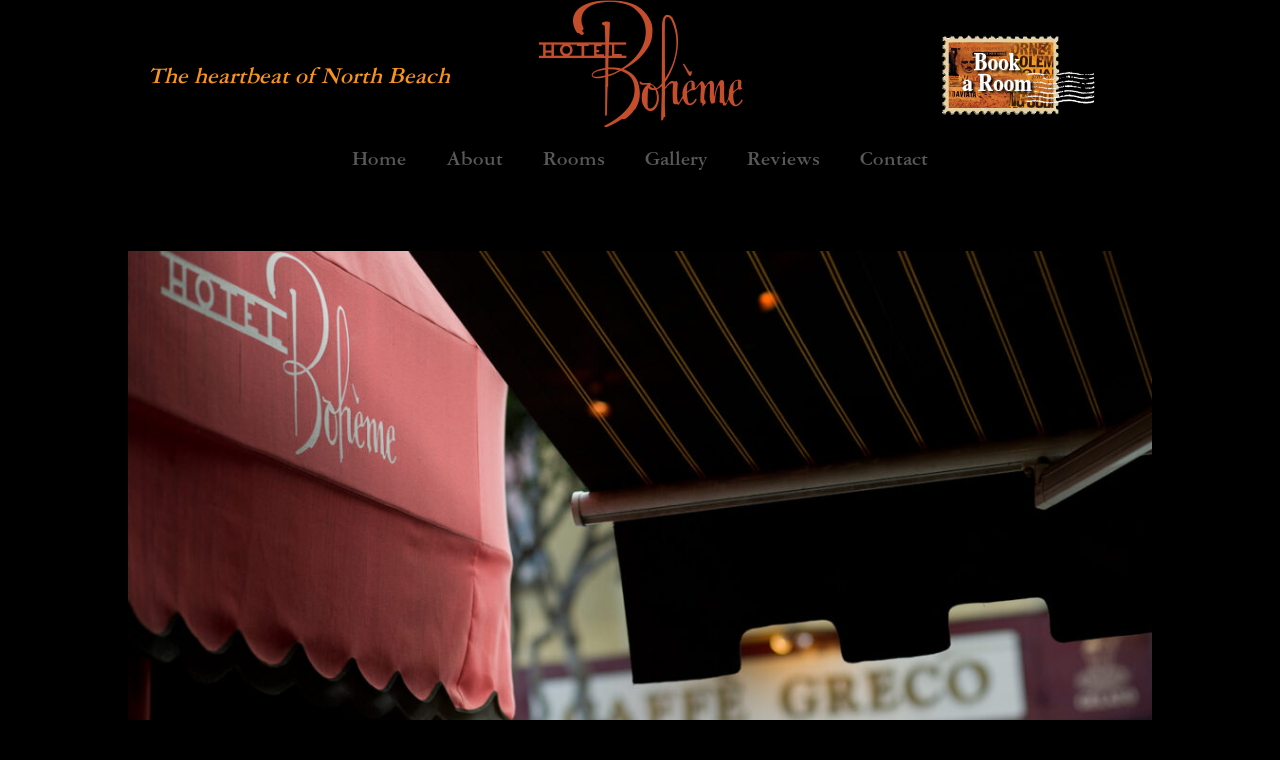

--- FILE ---
content_type: text/css
request_url: https://hotelboheme.com/wp-content/et-cache/global/et-divi-customizer-global.min.css?ver=1756305355
body_size: 2232
content:
body,.et_pb_column_1_2 .et_quote_content blockquote cite,.et_pb_column_1_2 .et_link_content a.et_link_main_url,.et_pb_column_1_3 .et_quote_content blockquote cite,.et_pb_column_3_8 .et_quote_content blockquote cite,.et_pb_column_1_4 .et_quote_content blockquote cite,.et_pb_blog_grid .et_quote_content blockquote cite,.et_pb_column_1_3 .et_link_content a.et_link_main_url,.et_pb_column_3_8 .et_link_content a.et_link_main_url,.et_pb_column_1_4 .et_link_content a.et_link_main_url,.et_pb_blog_grid .et_link_content a.et_link_main_url,body .et_pb_bg_layout_light .et_pb_post p,body .et_pb_bg_layout_dark .et_pb_post p{font-size:14px}.et_pb_slide_content,.et_pb_best_value{font-size:15px}#et_search_icon:hover,.mobile_menu_bar:before,.mobile_menu_bar:after,.et_toggle_slide_menu:after,.et-social-icon a:hover,.et_pb_sum,.et_pb_pricing li a,.et_pb_pricing_table_button,.et_overlay:before,.entry-summary p.price ins,.et_pb_member_social_links a:hover,.et_pb_widget li a:hover,.et_pb_filterable_portfolio .et_pb_portfolio_filters li a.active,.et_pb_filterable_portfolio .et_pb_portofolio_pagination ul li a.active,.et_pb_gallery .et_pb_gallery_pagination ul li a.active,.wp-pagenavi span.current,.wp-pagenavi a:hover,.nav-single a,.tagged_as a,.posted_in a{color:#f15a29}.et_pb_contact_submit,.et_password_protected_form .et_submit_button,.et_pb_bg_layout_light .et_pb_newsletter_button,.comment-reply-link,.form-submit .et_pb_button,.et_pb_bg_layout_light .et_pb_promo_button,.et_pb_bg_layout_light .et_pb_more_button,.et_pb_contact p input[type="checkbox"]:checked+label i:before,.et_pb_bg_layout_light.et_pb_module.et_pb_button{color:#f15a29}.footer-widget h4{color:#f15a29}.et-search-form,.nav li ul,.et_mobile_menu,.footer-widget li:before,.et_pb_pricing li:before,blockquote{border-color:#f15a29}.et_pb_counter_amount,.et_pb_featured_table .et_pb_pricing_heading,.et_quote_content,.et_link_content,.et_audio_content,.et_pb_post_slider.et_pb_bg_layout_dark,.et_slide_in_menu_container,.et_pb_contact p input[type="radio"]:checked+label i:before{background-color:#f15a29}a{color:#f15a29}#main-header,#main-header .nav li ul,.et-search-form,#main-header .et_mobile_menu{background-color:#000000}.et_secondary_nav_enabled #page-container #top-header{background-color:#000000!important}#et-secondary-nav li ul{background-color:#000000}.et_header_style_centered .mobile_nav .select_page,.et_header_style_split .mobile_nav .select_page,.et_nav_text_color_light #top-menu>li>a,.et_nav_text_color_dark #top-menu>li>a,#top-menu a,.et_mobile_menu li a,.et_nav_text_color_light .et_mobile_menu li a,.et_nav_text_color_dark .et_mobile_menu li a,#et_search_icon:before,.et_search_form_container input,span.et_close_search_field:after,#et-top-navigation .et-cart-info{color:#58595b}.et_search_form_container input::-moz-placeholder{color:#58595b}.et_search_form_container input::-webkit-input-placeholder{color:#58595b}.et_search_form_container input:-ms-input-placeholder{color:#58595b}#top-menu li a{font-size:21px}body.et_vertical_nav .container.et_search_form_container .et-search-form input{font-size:21px!important}#top-menu li.current-menu-ancestor>a,#top-menu li.current-menu-item>a,#top-menu li.current_page_item>a{color:#ffffff}#main-footer{background-color:#000000}#footer-widgets .footer-widget a,#footer-widgets .footer-widget li a,#footer-widgets .footer-widget li a:hover{color:#f15a29}.footer-widget{color:#f15a29}#main-footer .footer-widget h4,#main-footer .widget_block h1,#main-footer .widget_block h2,#main-footer .widget_block h3,#main-footer .widget_block h4,#main-footer .widget_block h5,#main-footer .widget_block h6{color:#f15a29}.footer-widget li:before{border-color:#f15a29}.footer-widget,.footer-widget li,.footer-widget li a,#footer-info{font-size:21px}#main-footer .footer-widget h4,#main-footer .widget_block h1,#main-footer .widget_block h2,#main-footer .widget_block h3,#main-footer .widget_block h4,#main-footer .widget_block h5,#main-footer .widget_block h6{font-weight:bold;font-style:normal;text-transform:none;text-decoration:none}.footer-widget .et_pb_widget div,.footer-widget .et_pb_widget ul,.footer-widget .et_pb_widget ol,.footer-widget .et_pb_widget label{font-weight:bold;font-style:normal;text-transform:none;text-decoration:none}#footer-widgets .footer-widget li:before{top:14.85px}#footer-bottom{background-color:#000000}#footer-info,#footer-info a{color:#f15a29}#footer-info,#footer-info a{font-weight:bold;font-style:normal;text-transform:none;text-decoration:none}#footer-info{font-size:21px}@media only screen and (min-width:981px){.et_header_style_left #et-top-navigation,.et_header_style_split #et-top-navigation{padding:75px 0 0 0}.et_header_style_left #et-top-navigation nav>ul>li>a,.et_header_style_split #et-top-navigation nav>ul>li>a{padding-bottom:75px}.et_header_style_split .centered-inline-logo-wrap{width:150px;margin:-150px 0}.et_header_style_split .centered-inline-logo-wrap #logo{max-height:150px}.et_pb_svg_logo.et_header_style_split .centered-inline-logo-wrap #logo{height:150px}.et_header_style_centered #top-menu>li>a{padding-bottom:27px}.et_header_style_slide #et-top-navigation,.et_header_style_fullscreen #et-top-navigation{padding:66px 0 66px 0!important}.et_header_style_centered #main-header .logo_container{height:150px}.et_header_style_centered #logo{max-height:100%}.et_pb_svg_logo.et_header_style_centered #logo{height:100%}.et_fixed_nav #page-container .et-fixed-header#top-header{background-color:#000000!important}.et_fixed_nav #page-container .et-fixed-header#top-header #et-secondary-nav li ul{background-color:#000000}.et-fixed-header #top-menu a,.et-fixed-header #et_search_icon:before,.et-fixed-header #et_top_search .et-search-form input,.et-fixed-header .et_search_form_container input,.et-fixed-header .et_close_search_field:after,.et-fixed-header #et-top-navigation .et-cart-info{color:#58595b!important}.et-fixed-header .et_search_form_container input::-moz-placeholder{color:#58595b!important}.et-fixed-header .et_search_form_container input::-webkit-input-placeholder{color:#58595b!important}.et-fixed-header .et_search_form_container input:-ms-input-placeholder{color:#58595b!important}.et-fixed-header #top-menu li.current-menu-ancestor>a,.et-fixed-header #top-menu li.current-menu-item>a,.et-fixed-header #top-menu li.current_page_item>a{color:#ffffff!important}}@media only screen and (min-width:1350px){.et_pb_row{padding:27px 0}.et_pb_section{padding:54px 0}.single.et_pb_pagebuilder_layout.et_full_width_page .et_post_meta_wrapper{padding-top:81px}.et_pb_fullwidth_section{padding:0}}@media only screen and (max-width:980px){.et_header_style_centered .mobile_nav .select_page,.et_header_style_split .mobile_nav .select_page,.et_mobile_menu li a,.mobile_menu_bar:before,.et_nav_text_color_light #top-menu>li>a,.et_nav_text_color_dark #top-menu>li>a,#top-menu a,.et_mobile_menu li a,#et_search_icon:before,#et_top_search .et-search-form input,.et_search_form_container input,#et-top-navigation .et-cart-info{color:#ffffff}.et_close_search_field:after{color:#ffffff!important}.et_search_form_container input::-moz-placeholder{color:#ffffff}.et_search_form_container input::-webkit-input-placeholder{color:#ffffff}.et_search_form_container input:-ms-input-placeholder{color:#ffffff}}@media only screen and (max-width:767px){body,.et_pb_column_1_2 .et_quote_content blockquote cite,.et_pb_column_1_2 .et_link_content a.et_link_main_url,.et_pb_column_1_3 .et_quote_content blockquote cite,.et_pb_column_3_8 .et_quote_content blockquote cite,.et_pb_column_1_4 .et_quote_content blockquote cite,.et_pb_blog_grid .et_quote_content blockquote cite,.et_pb_column_1_3 .et_link_content a.et_link_main_url,.et_pb_column_3_8 .et_link_content a.et_link_main_url,.et_pb_column_1_4 .et_link_content a.et_link_main_url,.et_pb_blog_grid .et_link_content a.et_link_main_url{font-size:12px}.et_pb_slider.et_pb_module .et_pb_slides .et_pb_slide_content,.et_pb_best_value{font-size:13px}}	h1,h2,h3,h4,h5,h6{font-family:'Garamond Three',Helvetica,Arial,Lucida,sans-serif}body,input,textarea,select{font-family:'Garamond Three',Helvetica,Arial,Lucida,sans-serif}#top-header .container{font-family:'Garamond Three',Helvetica,Arial,Lucida,sans-serif}#main-content{background-color:#000}#footer-info{text-align:center;width:100%}.bracket-area{display:flex}.bracket-area::before{content:"";background-image:url(https://hotelboheme.com/wp-content/uploads/2020/04/left-bracket.png);width:25px;height:500px;background-size:100% 100%;display:block;position:absolute;left:0;top:0}.bracket-area::after{content:"";background-image:url(https://hotelboheme.com/wp-content/uploads/2020/04/right-bracket.png);width:25px;height:500px;background-size:100% 100%;display:block;position:absolute;right:0;top:0;visibility:visible}.logo_container{position:relative}.logo_container::before{content:"The heartbeat of North Beach";position:absolute;left:2%;top:50%;transform:translateY(-50%);color:#f7941d;font-style:italic;font-size:24px}.logo_container .logo_helper{content:"";background-image:url(https://hotelboheme.com/wp-content/uploads/2020/04/header-right.png);width:160px;height:80px;background-size:contain;background-repeat:no-repeat;display:block;position:absolute;right:5%;top:50%;transform:translateY(-50%);cursor:pointer}#top-menu .menu-item-has-children>a:first-child{padding-right:0}#top-menu .menu-item-has-children>a:first-child:after{display:none}#footer-info a{margin:0 10px;display:inline-block}#top-menu li{padding-right:36px}.et-pb-controllers a{width:15px;height:15px}.et-pb-arrow-next,.et-pb-arrow-prev{top:auto;bottom:3%}#top-menu-nav>ul>li>a:hover,.nav ul li a:hover{color:#fff!important;opacity:1}.et-pb-arrow-prev:before{content:"";background:url(https://hotelboheme.com/wp-content/uploads/2020/04/left-slider.png);width:23px;height:30px;display:block;background-size:contain;background-repeat:no-repeat;opacity:.5;transition:all .5s}.et-pb-arrow-prev:hover:before{opacity:1;transition:all .5s}.et-pb-arrow-next:before{content:"";background:url(https://hotelboheme.com/wp-content/uploads/2020/04/right-slider.png);width:23px;height:30px;display:block;background-size:contain;background-repeat:no-repeat;opacity:.5;transition:all .5s}.et-pb-arrow-next:hover:before{opacity:1;transition:all .5s}.home-slider .et_pb_container{margin-right:0}.mobilemenucontact{display:none}body.page-id-140 h4,body.page-id-122 h4,body.page-id-147 h4{line-height:1.4em}@media (max-width:1100px){.logo_container::before{font-size:16px}}@media (max-width:980px){.logo_container::after{width:100px;height:52px}.bracket-area::before{left:-40px}.bracket-area::after{right:-40px}}@media (max-width:768px){.logo_container::before,.logo_container::after{display:none}.bracket-area::before,.bracket-area::after{display:none}#footer-info{font-size:14px}.et_pb_row_1.et_pb_row.bracket-area{margin-top:0px!important;top:-30px;position:relative}.mobilemenucontact{display:block;position:absolute;left:10px;bottom:-50px;color:#b54a1c}body.page-id-303 .et_pb_row_0.et_pb_row{display:none!important}body.page-id-303 .et_pb_row_1.et_pb_row.bracket-area{top:0!important}body.page-id-294 .et_pb_text_0{font-size:35px;line-height:1.5em}body.page-id-294 .et_pb_text_0 p{padding-bottom:5px}body.page-id-336 .et_pb_row_0.et_pb_row{margin-top:-25px!important}.et_pb_section{padding:40px 0}.et_pb_row_0.et_pb_row{margin-top:0px!important}body.page-id-140 .et_pb_row_0,body.page-id-122 .et_pb_row_0,body.page-id-147 .et_pb_row_0{width:100%!important;top:20px}body.page-id-140 .et_pb_image_0,body.page-id-140 .et_pb_text_0,body.page-id-140 .et_pb_button_0_wrapper,body.page-id-122 .et_pb_image_0,body.page-id-122 .et_pb_text_0,body.page-id-122 .et_pb_button_0_wrapper,body.page-id-147 .et_pb_image_0,body.page-id-147 .et_pb_text_0,body.page-id-147 .et_pb_button_0_wrapper{margin-left:0!important;width:100%!important;margin-right:0!important}body.page-id-140 h4,body.page-id-122 h4,body.page-id-147 h4{text-align:left!important}body.page-id-140 .et_pb_button_0_wrapper,body.page-id-122 .et_pb_button_0_wrapper,body.page-id-147 .et_pb_button_0_wrapper{margin-top:-50px!important;text-align:center!important}}.et_pb_section{background-color:transparent}.single-post h1.entry-title,.single-post #left-area .post-meta,.single-post #left-area .post-meta a,.single-post .entry-content,.single-post .entry-content a{color:#fff}.single-post .entry-content .et_pb_section{padding:20px 0}ul.vp-filter{display:none}.bwg_close_btn{opacity:0.95;font-size:26px}span.et_pb_contact_captcha_question{color:#ffffff}button.et_pb_contact_submit.et_pb_button{color:#ffffff;font-size:14px;border:1px solid}.et_pb_button:hover:after{margin-top:-0.15em}.nav li ul,#top-menu li li{border:0;padding:0}#top-menu li li,#top-menu li li img{width:100%}.nav li ul .custom-html-widget{}.vp-portfolio__item ul.vp-portfolio__item-meta-categories{display:none!important}body.single-post #sidebar,body.single-post h1.entry-title,body.single-post .post-meta,body.single-post #main-content .container:before{display:none!important}body.single-post #left-area{float:none!important;padding-right:0!important;width:100%!important}@media (max-width:768px){.logo_container .logo_helper{display:none!important}}.vp-portfolio__filter-wrap{display:none}ul.sub-menu{font-style:italic}.mobile_nav .select_page{display:none!important}@media (max-width:767.98px){body.home .et_pb_slider_0,body.home .et_pb_slider_0 .et_pb_slide{background-position:center;background-size:cover;height:auto;min-height:200px}body.home .et_pb_row_1.et_pb_row.bracket-area{top:0!important}})